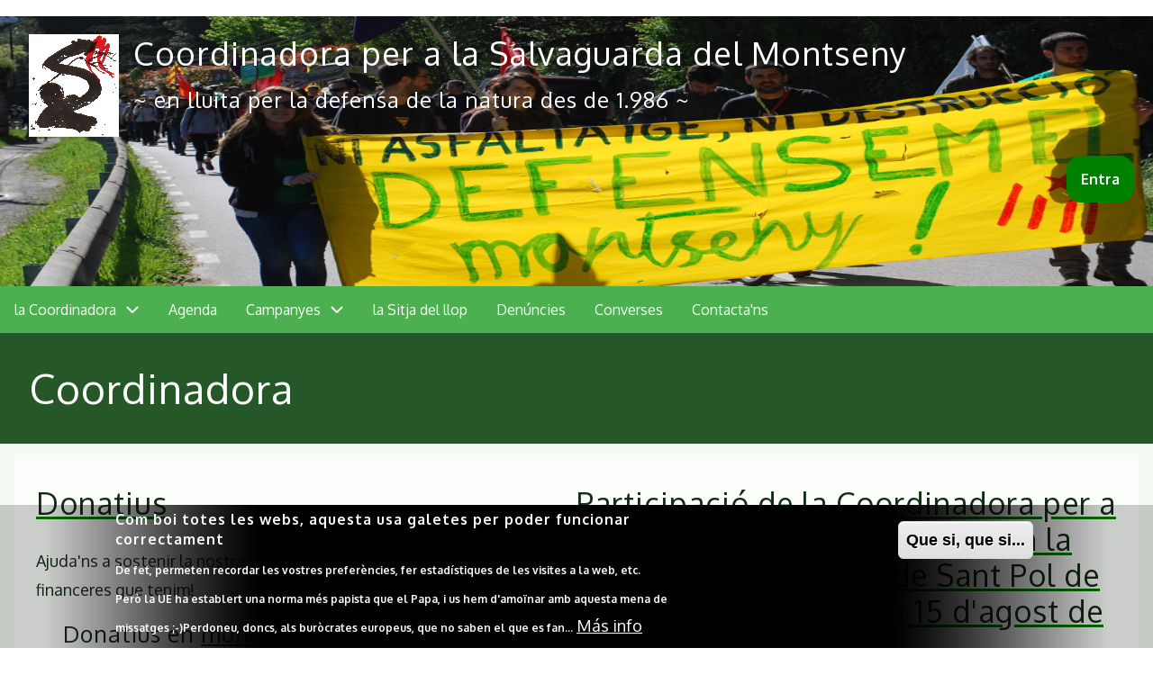

--- FILE ---
content_type: text/html; charset=UTF-8
request_url: https://salvaguardamontseny.cat/index.php/taxonomy/term/3
body_size: 10969
content:
<!DOCTYPE html>
<html lang="ca" dir="ltr">
  <head>
    <meta charset="utf-8" />
<noscript><style>form.antibot * :not(.antibot-message) { display: none !important; }</style>
</noscript><link rel="canonical" href="https://salvaguardamontseny.cat/index.php/taxonomy/term/3" />
<meta name="Generator" content="Drupal 10 (https://www.drupal.org)" />
<meta name="MobileOptimized" content="width" />
<meta name="HandheldFriendly" content="true" />
<meta name="viewport" content="width=device-width, initial-scale=1.0" />
<link rel="stylesheet" href="https://fonts.googleapis.com/css?family=Condiment:regular|Convergence:regular&amp;subset=latin&amp;display=swap" media="all" />
<link rel="icon" href="/sites/default/files/logo_0.gif" type="image/gif" />
<link rel="alternate" hreflang="ca" href="https://salvaguardamontseny.cat/index.php/taxonomy/term/3" />
<link rel="alternate" type="application/rss+xml" title="Coordinadora" href="https://salvaguardamontseny.cat/index.php/taxonomy/term/3/feed" />

    <title>Coordinadora | Coordinadora per a la Salvaguarda del Montseny</title>
    <link rel="stylesheet" media="all" href="/sites/default/files/css/css_G1FLM7vtBiyZXpByhcmqQafmq3eZ7EXLd6IrheVRv-Y.css?delta=0&amp;language=ca&amp;theme=w3css_salvaguarda&amp;include=[base64]" />
<link rel="stylesheet" media="all" href="/sites/default/files/css/css_YerjzetGmb3AnHtCV4V-twxRuS6tBZ8ZsEJB4_Ii8U0.css?delta=1&amp;language=ca&amp;theme=w3css_salvaguarda&amp;include=[base64]" />
<link rel="stylesheet" media="all" href="https://fonts.googleapis.com/css2?family=Francois+One&amp;display=swap" />
<link rel="stylesheet" media="all" href="/sites/default/files/css/css_LN-v4idIuFDJl6XI48XJx1_-KUHQnPhlMIaQ0vRA69A.css?delta=3&amp;language=ca&amp;theme=w3css_salvaguarda&amp;include=[base64]" />
<link rel="stylesheet" media="all" href="https://fonts.googleapis.com/css2?family=Oxygen:wght@400;700&amp;display=swap" />
<link rel="stylesheet" media="all" href="/sites/default/files/css/css_aKSgVjKGICBLmdbvfAyTUyz17FFDKE9tuoG-gLh1q14.css?delta=5&amp;language=ca&amp;theme=w3css_salvaguarda&amp;include=[base64]" />
<link rel="stylesheet" media="all" href="https://cdnjs.cloudflare.com/ajax/libs/font-awesome/6.1.1/css/all.min.css" defer />
<link rel="stylesheet" media="all" href="/sites/default/files/css/css_9i_KJZNVG0xzyX6AgqfE_M__XcC5kCCbQA3yBCNJ4Ic.css?delta=7&amp;language=ca&amp;theme=w3css_salvaguarda&amp;include=[base64]" />

    <script src="https://cdnjs.cloudflare.com/ajax/libs/font-awesome/6.1.1/js/all.min.js" defer></script>

  </head>
  <body class="fontyourface path-taxonomy-term-3 path-vocabulary-temes path-view-taxonomy-term path-taxonomy">
        <a href="#main-content" class="visually-hidden focusable skip-link">
      Vés al contingut
    </a>
    
      <div class="dialog-off-canvas-main-canvas" data-off-canvas-main-canvas>
      <!-- Start: Page Wrapper -->
<div class="page-wrapper w3-col w3-clear w3-animate-opacity w3-text-theme ">

    <!-- Start: Header -->
  <header id="header" class="w3-col w3-clear w3-theme-l4 none " role="banner" aria-label="Capçalera del lloc">
    <div id="header-inner" class="w3-container header-inner none">
                  

<section id="block-w3css-salvaguarda-site-branding" class="w3-left w3-margin-left w3-block w3-block-wrapper block-system block-system-branding-block">
  
    
        <a href="/index.php/" title="Inici" rel="home" class="w3-left w3-padding-16 site-logo">
      <img src="/sites/default/files/logo.gif" alt="Inici" />
    </a>
  <div class="site-name-slogan">
      <h1 class="site-name w3-show-block">
      <a class="site-name-link" href="/index.php/" title="Inici" rel="home">Coordinadora per a la Salvaguarda del Montseny</a>
    </h1>
        <h3 class="site-slogan w3-show-block">~ en lluita per la defensa de la natura des de 1.986 ~</h3>
  </div>
</section>
<nav role="navigation" aria-labelledby="block-w3css-salvaguarda-account-menu-menu" id="block-w3css-salvaguarda-account-menu">
            
  <h2 class="visually-hidden" id="block-w3css-salvaguarda-account-menu-menu">User account menu</h2>
  

        


            <ul  class="ul-parent ul-parent-account" role="menubar">
    
          
                  
                      <li class="li-item li-item-account" role="none">
        <a href="/index.php/user/login" class="w3-button li-link li-link-account" role="menuitem" data-drupal-link-system-path="user/login">Entra</a>
                  </li>
      </ul>
    

  </nav>


          </div>
  </header>
  <!-- End: Header -->
  
    <!-- Start: Main Navigation - Horizontal -->
  <div id="main-navigation-h" class="w3-col w3-clear main-navigation-wrapper w3-theme " role="navigation" aria-label="Main Navigation" >
    <div id="main-navigation-inner-h" class="w3-row main-navigation-inner-h none">
      <div class="mobile-nav w3-hide-large w3-button w3-block w3-right-align w3-large w3-theme ">
                <svg aria-hidden="true" role="img" xmlns="http://www.w3.org/2000/svg" width="28" height="28" viewBox="0 0 24 24" fill="none" stroke="currentColor" stroke-width="2" stroke-linecap="butt" stroke-linejoin="bevel">
          <line x1="3" y1="12" x2="21" y2="12"></line>
          <line x1="3" y1="6" x2="21" y2="6"></line>
          <line x1="3" y1="18" x2="21" y2="18"></line>
        </svg>
      </div>
      
<nav role="navigation" aria-labelledby="block-w3css-salvaguarda-primarylinks-menu" id="block-w3css-salvaguarda-primarylinks">
            
  <h2 class="visually-hidden" id="block-w3css-salvaguarda-primarylinks-menu">Primary links</h2>
  

        


            <ul  class="ul-parent ul-parent-primary-links" role="menubar">
    
          
                  
            <li class="li-item li-item-primary-links li-expanded li-parent" role="none">
              
                          <a href="/index.php/node/2" role="menuitem" aria-haspopup="true" class="w3-button link-enabled clickable-dropdown-menu-link toggle-parent">la Coordinadora
          </a>
          <span class="dropdown-arrow w3-hover-over clickable-dropdown-menu-fa-down">
               <svg aria-hidden="true" role="img" xmlns="http://www.w3.org/2000/svg" width="24" height="24" viewbox="0 0 24 24" fill="none" stroke="currentColor" stroke-width="2" stroke-linecap="butt" stroke-linejoin="bevel"><path d="M6 9l6 6 6-6"/></svg>
          </span>
                                        <ul  class="ul-child ul-child-primary-links" role="menu">
  
          
                  
                      <li class="li-item li-item-primary-links" role="none">
        <a href="/index.php/donacions" title="Dona&#039;ns suport econòmic" class="w3-button li-link li-link-primary-links" role="menuitem" data-drupal-link-system-path="node/467">Dona&#039;ns suport!</a>
                  </li>
          
                  
                      <li class="li-item li-item-primary-links" role="none">
        <a href="/index.php/aniversari" title="Activitats organitzades pel 30è aniversari de la Coordinadora" class="w3-button li-link li-link-primary-links" role="menuitem" data-drupal-link-system-path="taxonomy/term/107">30è aniversari</a>
                  </li>
          
                  
                      <li class="li-item li-item-primary-links" role="none">
        <a href="/index.php/fes-te-soci" class="w3-button li-link li-link-primary-links" role="menuitem" data-drupal-link-system-path="webform/alta_socis">Fes-te soci de la Coordinadora!</a>
                  </li>
      </ul>
    
            </li>
          
                  
                      <li class="li-item li-item-primary-links" role="none">
        <a href="/index.php/agenda" class="w3-button li-link li-link-primary-links" role="menuitem" data-drupal-link-system-path="agenda">Agenda</a>
                  </li>
          
                  
            <li class="li-item li-item-primary-links li-expanded li-parent" role="none">
              
                          <a href="/index.php/campanyes" role="menuitem" aria-haspopup="true" class="w3-button link-enabled clickable-dropdown-menu-link toggle-parent" title="Campanyes en les que actualment treballa la Coordinadora" >Campanyes
          </a>
          <span class="dropdown-arrow w3-hover-over clickable-dropdown-menu-fa-down">
               <svg aria-hidden="true" role="img" xmlns="http://www.w3.org/2000/svg" width="24" height="24" viewbox="0 0 24 24" fill="none" stroke="currentColor" stroke-width="2" stroke-linecap="butt" stroke-linejoin="bevel"><path d="M6 9l6 6 6-6"/></svg>
          </span>
                                        <ul  class="ul-child ul-child-primary-links" role="menu">
  
          
                  
                      <li class="li-item li-item-primary-links" role="none">
        <a href="/index.php/cami-illes" title="Projecte d&#039;asfaltat de la pista de les Illes, a la capçalera de la Tordera, el cor del Montseny" class="w3-button li-link li-link-primary-links" role="menuitem" data-drupal-link-system-path="taxonomy/term/287">Carretera de les Illes</a>
                  </li>
          
                  
                      <li class="li-item li-item-primary-links" role="none">
        <a href="https://salvaguardamontseny.cat/taxonomy/term/711" class="w3-button li-link li-link-primary-links" role="menuitem">ILP Protecció Montseny</a>
                  </li>
          
                  
                      <li class="li-item li-item-primary-links" role="none">
        <a href="/index.php/depuradora-santa-fe" title="Quins interessos s&#039;amaguen darrera el projecte de construir una gran depuradora a Santa Fe del Montseny?" class="w3-button li-link li-link-primary-links" role="menuitem" data-drupal-link-system-path="taxonomy/term/528">Mega-depuradora a Santa Fe</a>
                  </li>
          
                  
                      <li class="li-item li-item-primary-links" role="none">
        <a href="https://salvaguardamontseny.cat/taxonomy/term/710" class="w3-button li-link li-link-primary-links" role="menuitem">Moratòria de nous projectes al PN del Montseny</a>
                  </li>
      </ul>
    
            </li>
          
                  
                      <li class="li-item li-item-primary-links" role="none">
        <a href="/index.php/taxonomy/term/5" title="	Des del 1.991, la revista de la Coordinadora per la Salvaguarda del Montseny." class="w3-button li-link li-link-primary-links" role="menuitem" data-drupal-link-system-path="taxonomy/term/5">la Sitja del llop</a>
                  </li>
          
                  
                      <li class="li-item li-item-primary-links" role="none">
        <a href="/index.php/taxonomy/term/2" class="w3-button li-link li-link-primary-links" role="menuitem" data-drupal-link-system-path="taxonomy/term/2">Denúncies</a>
                  </li>
          
                  
                      <li class="li-item li-item-primary-links" role="none">
        <a href="/index.php/comentaris" class="w3-button li-link li-link-primary-links" role="menuitem" data-drupal-link-system-path="comentaris">Converses</a>
                  </li>
          
                  
                      <li class="li-item li-item-primary-links" role="none">
        <a href="/index.php/contact" title="Si vols contactar-nos, clica aquí!" class="w3-button li-link li-link-primary-links" role="menuitem" data-drupal-link-system-path="contact">Contacta&#039;ns</a>
                  </li>
      </ul>
    

  </nav>


    </div>
  </div>
  <!-- End: Main Navigation - Horizontal -->
  
  
    <!-- Start: Highlighted -->
  <div id="highlighted" class="w3-col w3-clear w3-theme-l2 ">
    <div id="highlighted-inner" class="d8-fade w3-row highlighted-inner none">
      
    <div data-drupal-messages-fallback class="hidden"></div>


    </div>
  </div>
  <!-- End: Highlighted -->
  
  
    <!-- Start: Page Title -->
  <div id="page-title" class="w3-col w3-clear w3-theme-d5 none ">
    <div id="page-title-inner" class="d8-fade w3-row page-title-inner none">
      

<section id="block-w3css-salvaguarda-page-title" class="w3-block w3-block-wrapper block-core block-page-title-block">
  
    
      
  <h1 class="page-title">Coordinadora</h1>


  </section>


    </div>
  </div>
  <!-- End: Page Title -->
  
  <!-- Start: Main -->
  <div id="main-container" class="w3-col w3-clear w3-theme-l5 ">
    <div id="main-container-inner" class="w3-row main-container-inner none">
            <!-- Start Main Container  -->
      <div class="w3-col w3-clear w3-row-padding">
                        <!-- Start: Main Content -->
        <div class="w3-col main-box  w3css-content" role="main">
          <div class="d8-fade w3-mobile ">
            

<section id="block-w3css-salvaguarda-content" class="w3-block w3-block-wrapper block-system block-system-main-block">
  
    
      <div class="views-element-container w3-row element-container-wrapper"><div class="w3-row view view-taxonomy-term view-id-taxonomy_term view-display-id-page_1 js-view-dom-id-90176a155414bf3776863f5f67220fb73d6460ff06c6e48c6043bfbf7f5b7c48">
  
    
      <header class="view-header">
      <div id="taxonomy-term-3" class="taxonomy-term vocabulary-temes">
  
    
  <div class="w3-row-padding content">
    
  </div>
</div>

    </header>
      
      <div class="view-content">
          <div class="w3-half w3-row views-row">
<article data-history-node-id="1180" class="w3-row node node--type-pagina node--promoted node--view-mode-teaser">

  
  <header class="w3-row node__header">
    
          <h3  class="node__title">
        <a href="/donatius" rel="bookmark">
<span>Donatius</span>
</a>
      </h3>
        

    
  </header>

  
  <div class="w3-row node__content">
        <ul class="links inline w3-ul"><li class="w3-left w3-small"><a href="/donatius" rel="tag" title="Donatius" hreflang="ca">Llegeix més<span class="visually-hidden"> sobre Donatius</span></a></li></ul>
            <div class="w3-row field field--name-body field--type-text-with-summary field--label-hidden w3-bar-item field__item"><p>Ajuda'ns a sostenir la nostra tasca i cobrir les despeses financeres que tenim!</p>

<h2>Donatius en <a href="https://monedalliure.org" target="_blank">moneda lliure G1</a>:</h2>

<p>&nbsp;</p>

<p><strong><span class="donatius_ordinador">DTtLCgSDzSdVybPJxXfkasT1vLFXhpLigQYLRjeRUCyS</span> </strong></p>

<div class="donatius_mobil"><a href="june://DTtLCgSDzSdVybPJxXfkasT1vLFXhpLigQYLRjeRUCyS?comment=Donatius_web">Dona!</a></div>
</div>
      
  </div>

</article>
</div>
    <div class="w3-half w3-row views-row">
<article data-history-node-id="1176" class="w3-row node node--type-escrit node--promoted node--view-mode-teaser">

  
  <header class="w3-row node__header">
    
          <h3  class="node__title">
        <a href="/index.php/participacio-de-la-coordinadora-la-salvaguarda-del-montseny-en-la-xxvii-fira-alternativa-de-sant" rel="bookmark">
<span>Participació de la Coordinadora per a la Salvaguarda del Montseny en la XXVII Fira Alternativa de Sant Pol de Mar dels dies 12,13, 14 i 15 d&#039;agost de 2022</span>
</a>
      </h3>
        

          <div class="node__meta">
              <div class="node__author-image">
          <article>
  </article>

        </div>
              <div class="node__author-info" >
          <span >
            Per <span><span>Demostenes</span></span> | 
<span><time datetime="2022-08-28T22:01:00+02:00" title="diumenge, 28 agost 2022 - 10:01pm">dg., 28/08/2022 - 22:01</time>
</span>

          </span>
        </div>
        
      </div>
    
  </header>

  
  <div class="w3-row node__content">
    
            <div class="w3-row field field--name-field-image field--type-image field--label-hidden field__item">  <a href="/index.php/participacio-de-la-coordinadora-la-salvaguarda-del-montseny-en-la-xxvii-fira-alternativa-de-sant">  <img loading="eager" srcset="/sites/default/files/styles/max_325x325/public/noticia_imatges/CSM%20a%20Sant%20Pol.jpg?itok=5H_BPNMa 325w, /sites/default/files/styles/max_650x650/public/noticia_imatges/CSM%20a%20Sant%20Pol.jpg?itok=4gA9VJDH 650w, /sites/default/files/styles/max_1300x1300/public/noticia_imatges/CSM%20a%20Sant%20Pol.jpg?itok=gXxCtDUU 984w" sizes="(min-width: 1290px) 1290px, 100vw" width="325" height="130" src="/sites/default/files/styles/max_325x325/public/noticia_imatges/CSM%20a%20Sant%20Pol.jpg?itok=5H_BPNMa" alt="CSM a Sant Pol" title="Fira alternativa de Sant Pol 2022" class="w3-image" />

</a>
</div>
      
            <div class="w3-row field field--name-body field--type-text-with-summary field--label-hidden w3-bar-item field__item"><p><span><span><span><span><span><span>En el marc de la XXVII Fira Alternativa de Sant Pol de Mar dels dies 12,13, 14 i 15 d'agost de 2022, es va organitzar una Taula rodona amb el títol: "Territori i Ecosistemes", on es va defensar l'autoorganització per protegir els nostres ecosistemes de l'explotació capitalista.</span></span></span></span></span></span></p></div>
          <ul class="links inline w3-ul"><li class="w3-left w3-small"><a href="/index.php/participacio-de-la-coordinadora-la-salvaguarda-del-montseny-en-la-xxvii-fira-alternativa-de-sant" rel="tag" title="Participació de la Coordinadora per a la Salvaguarda del Montseny en la XXVII Fira Alternativa de Sant Pol de Mar dels dies 12,13, 14 i 15 d&#039;agost de 2022" hreflang="ca">Llegeix més<span class="visually-hidden"> sobre Participació de la Coordinadora per a la Salvaguarda del Montseny en la XXVII Fira Alternativa de Sant Pol de Mar dels dies 12,13, 14 i 15 d&#039;agost de 2022</span></a></li><li class="w3-left w3-small"><a href="/index.php/participacio-de-la-coordinadora-la-salvaguarda-del-montseny-en-la-xxvii-fira-alternativa-de-sant#comment-form" title="Comparteix els teus pensaments i opinions." hreflang="ca">Afegeix un nou comentari</a></li></ul>
  </div>

</article>
</div>
    <div class="w3-half w3-row views-row">
<article data-history-node-id="1169" class="w3-row node node--type-escrit node--promoted node--view-mode-teaser">

  
  <header class="w3-row node__header">
    
          <h3  class="node__title">
        <a href="/index.php/contentes-i-contents-de-compartir-experiencies-en-la-lluita-pel-territori" rel="bookmark">
<span>Contentes i contents de compartir experiències en la lluita pel territori</span>
</a>
      </h3>
        

          <div class="node__meta">
              <div class="node__author-image">
          <article>
  </article>

        </div>
              <div class="node__author-info" >
          <span >
            Per <span><span>Demostenes</span></span> | 
<span><time datetime="2022-05-17T23:25:40+02:00" title="dimarts, 17 maig 2022 - 11:25pm">dt., 17/05/2022 - 23:25</time>
</span>

          </span>
        </div>
        
      </div>
    
  </header>

  
  <div class="w3-row node__content">
    
            <div class="w3-row field field--name-field-image field--type-image field--label-hidden field__item">  <a href="/index.php/contentes-i-contents-de-compartir-experiencies-en-la-lluita-pel-territori">  <img loading="eager" srcset="/sites/default/files/styles/max_325x325/public/noticia_imatges/JAMMon2022.jpg?itok=FcKx1YzE 220w, /sites/default/files/styles/max_650x650/public/noticia_imatges/JAMMon2022.jpg?itok=8fh3bWz8 407w" sizes="(min-width: 1290px) 1290px, 100vw" width="220" height="325" src="/sites/default/files/styles/max_325x325/public/noticia_imatges/JAMMon2022.jpg?itok=FcKx1YzE" alt="CSM a la JAMMon 2022" title="CSM a la JAMMon 2022" class="w3-image" />

</a>
</div>
      
            <div class="w3-row field field--name-body field--type-text-with-summary field--label-hidden w3-bar-item field__item"><p><span><span><span>L’organització de la Jornada Animalista i Mediambiental de Montornès (JAMMon) ens varen convidar a participar dissabte passat, 14 de maig de 2022 a la Taula Rodona “La defensa del territori”, on vàrem tenir el plaer de compartir històries i experiències juntament amb les plataformes ZEROPORT, SALVEM el Calderí i NO ENS VENDREU LA MOTO, a més de debatre sobre les diferents problemàtiques a les quals ens enfrontem i les seves alternatives.</span></span></span></p></div>
          <ul class="links inline w3-ul"><li class="w3-left w3-small"><a href="/index.php/contentes-i-contents-de-compartir-experiencies-en-la-lluita-pel-territori" rel="tag" title="Contentes i contents de compartir experiències en la lluita pel territori" hreflang="ca">Llegeix més<span class="visually-hidden"> sobre Contentes i contents de compartir experiències en la lluita pel territori</span></a></li><li class="w3-left w3-small"><a href="/index.php/contentes-i-contents-de-compartir-experiencies-en-la-lluita-pel-territori#comment-form" title="Comparteix els teus pensaments i opinions." hreflang="ca">Afegeix un nou comentari</a></li></ul>
  </div>

</article>
</div>
    <div class="w3-half w3-row views-row">
<article data-history-node-id="1168" class="w3-row node node--type-escrit node--promoted node--view-mode-teaser">

  
  <header class="w3-row node__header">
    
          <h3  class="node__title">
        <a href="/index.php/representants-amics-i-amigues-de-la-csm-la-manifestacio-puigcerda-contra-els-jocs-olimpics-dhivern" rel="bookmark">
<span>Representants, amics i amigues de la CSM a la manifestació a Puigcerdà contra els jocs olímpics d&#039;hivern 2030</span>
</a>
      </h3>
        

          <div class="node__meta">
              <div class="node__author-image">
          <article>
  </article>

        </div>
              <div class="node__author-info" >
          <span >
            Per <span><span>Demostenes</span></span> | 
<span><time datetime="2022-05-17T22:21:31+02:00" title="dimarts, 17 maig 2022 - 10:21pm">dt., 17/05/2022 - 22:21</time>
</span>

          </span>
        </div>
        
      </div>
    
  </header>

  
  <div class="w3-row node__content">
    
            <div class="w3-row field field--name-field-image field--type-image field--label-hidden field__item">  <a href="/index.php/representants-amics-i-amigues-de-la-csm-la-manifestacio-puigcerda-contra-els-jocs-olimpics-dhivern">  <img loading="eager" srcset="/sites/default/files/styles/max_325x325/public/noticia_imatges/CSM%20a%20Puigcerd%C3%A0_3.jpg?itok=1wF1W06m 325w, /sites/default/files/styles/max_650x650/public/noticia_imatges/CSM%20a%20Puigcerd%C3%A0_3.jpg?itok=BpXtohI3 650w, /sites/default/files/styles/max_1300x1300/public/noticia_imatges/CSM%20a%20Puigcerd%C3%A0_3.jpg?itok=cjIqT0UF 718w" sizes="(min-width: 1290px) 1290px, 100vw" width="325" height="214" src="/sites/default/files/styles/max_325x325/public/noticia_imatges/CSM%20a%20Puigcerd%C3%A0_3.jpg?itok=1wF1W06m" alt="Principi de la manifestació contra els jocs olímpics als Pirineus" title="Principi de la manifestació contra els jocs olímpics als Pirineus" class="w3-image" />

</a>
</div>
      
            <div class="w3-row field field--name-body field--type-text-with-summary field--label-hidden w3-bar-item field__item"><p>Representants, amics&nbsp; i amigues de la Coordinadora per a la Salvaguarda del Montseny vàrem estar en la manifestació que la Plataforma #StopJJOO va convocar a Puigcerdà el passat diumenge, 15 de maig de 2022 amb el lema "PER UN PIRINEU VIU. ATUREM ELS JOCS OLÍMPICS"</p></div>
          <ul class="links inline w3-ul"><li class="w3-left w3-small"><a href="/index.php/representants-amics-i-amigues-de-la-csm-la-manifestacio-puigcerda-contra-els-jocs-olimpics-dhivern" rel="tag" title="Representants, amics i amigues de la CSM a la manifestació a Puigcerdà contra els jocs olímpics d&#039;hivern 2030" hreflang="ca">Llegeix més<span class="visually-hidden"> sobre Representants, amics i amigues de la CSM a la manifestació a Puigcerdà contra els jocs olímpics d&#039;hivern 2030</span></a></li><li class="w3-left w3-small"><a href="/index.php/representants-amics-i-amigues-de-la-csm-la-manifestacio-puigcerda-contra-els-jocs-olimpics-dhivern#comment-form" title="Comparteix els teus pensaments i opinions." hreflang="ca">Afegeix un nou comentari</a></li></ul>
  </div>

</article>
</div>
    <div class="w3-half w3-row views-row">
<article data-history-node-id="1167" class="w3-row node node--type-escrit node--promoted node--view-mode-teaser">

  
  <header class="w3-row node__header">
    
          <h3  class="node__title">
        <a href="/incrementar-el-turisme-no-es-la-resposta" rel="bookmark">
<span>Incrementar el turisme no és la resposta</span>
</a>
      </h3>
        

          <div class="node__meta">
              <div class="node__author-image">
          <article>
  </article>

        </div>
              <div class="node__author-info" >
          <span >
            Per <span><span>Demostenes</span></span> | 
<span><time datetime="2022-05-17T21:46:01+02:00" title="dimarts, 17 maig 2022 - 9:46pm">dt., 17/05/2022 - 21:46</time>
</span>

          </span>
        </div>
        
      </div>
    
  </header>

  
  <div class="w3-row node__content">
    
            <div class="w3-row field field--name-field-image field--type-image field--label-hidden field__item">  <a href="/incrementar-el-turisme-no-es-la-resposta">  <img loading="eager" srcset="/sites/default/files/styles/max_325x325/public/noticia_imatges/festcarrrer%20taula%20rodona%202022.jpg?itok=uBoFhswr 325w, /sites/default/files/styles/max_650x650/public/noticia_imatges/festcarrrer%20taula%20rodona%202022.jpg?itok=-G6wiRiT 650w, /sites/default/files/styles/max_1300x1300/public/noticia_imatges/festcarrrer%20taula%20rodona%202022.jpg?itok=J4VOycRT 901w" sizes="(min-width: 1290px) 1290px, 100vw" width="325" height="216" src="/sites/default/files/styles/max_325x325/public/noticia_imatges/festcarrrer%20taula%20rodona%202022.jpg?itok=uBoFhswr" alt="Taula rodona al Festcarrer 2022" title="Taula rodona al Festcarrer 2022" class="w3-image" />

</a>
</div>
      
            <div class="w3-row field field--name-body field--type-text-with-summary field--label-hidden w3-bar-item field__item">Incrementar el turisme no és la resposta. Contra la massificació i la hiperfreqüentació d'espais protegits. Volem alternatives per a la població.
Presència de la representant de la Coordinadora per a la Salvaguarda del Montseny al Festcarrer 2022, Santa Maria de Palautordera.</div>
          <ul class="links inline w3-ul"><li class="w3-left w3-small"><a href="/incrementar-el-turisme-no-es-la-resposta" rel="tag" title="Incrementar el turisme no és la resposta" hreflang="ca">Llegeix més<span class="visually-hidden"> sobre Incrementar el turisme no és la resposta</span></a></li><li class="w3-left w3-small"><a href="/incrementar-el-turisme-no-es-la-resposta#comment-form" title="Comparteix els teus pensaments i opinions." hreflang="ca">Afegeix un nou comentari</a></li></ul>
  </div>

</article>
</div>
    <div class="w3-half w3-row views-row">
<article data-history-node-id="1162" class="w3-row node node--type-escrit node--promoted node--view-mode-teaser">

  
  <header class="w3-row node__header">
    
          <h3  class="node__title">
        <a href="/index.php/convocatoria-dassemblea-general-extraordinaria-de-la-coordinadora-la-salvaguarda-del-montseny" rel="bookmark">
<span>Convocatòria d&#039;Assemblea General Extraordinària de la Coordinadora per a la Salvaguarda del Montseny</span>
</a>
      </h3>
        

          <div class="node__meta">
              <div class="node__author-image">
          <article>
  </article>

        </div>
              <div class="node__author-info" >
          <span >
            Per <span><span>carlesl</span></span> | 
<span><time datetime="2022-04-19T20:11:09+02:00" title="dimarts, 19 abril 2022 - 8:11pm">dt., 19/04/2022 - 20:11</time>
</span>

          </span>
        </div>
        
      </div>
    
  </header>

  
  <div class="w3-row node__content">
    
            <div class="w3-row field field--name-field-image field--type-image field--label-hidden field__item">  <a href="/index.php/convocatoria-dassemblea-general-extraordinaria-de-la-coordinadora-la-salvaguarda-del-montseny">  <img loading="eager" srcset="/sites/default/files/styles/max_325x325/public/noticia_imatges/photo_2017-11-26_18-13-05.jpg?itok=2sqLj65S 325w, /sites/default/files/styles/max_650x650/public/noticia_imatges/photo_2017-11-26_18-13-05.jpg?itok=i5cKhwfd 650w, /sites/default/files/styles/max_1300x1300/public/noticia_imatges/photo_2017-11-26_18-13-05.jpg?itok=lY691p7p 800w" sizes="(min-width: 1290px) 1290px, 100vw" width="325" height="244" src="/sites/default/files/styles/max_325x325/public/noticia_imatges/photo_2017-11-26_18-13-05.jpg?itok=2sqLj65S" alt="Acte de celebració del 30è aniversari de la CSM" title="Acte de celebració del 30è aniversari de la CSM" class="w3-image" />

</a>
</div>
      
            <div class="w3-row field field--name-body field--type-text-with-summary field--label-hidden w3-bar-item field__item"><figure role="group" class="caption">
<img alt="Assemblea de la CSM" data-entity-type="file" data-entity-uuid="631beb5d-4d90-4821-b494-88f35b9008dc" height="499" src="/sites/default/files/inline-images/1.11.14%20reuni%C3%B3%20coordinadora%20La%20Clau.jpg" width="714" loading="lazy">
<figcaption>Assemblea de la CSM</figcaption>
</figure>

<p align="center">&nbsp;</p></div>
          <ul class="links inline w3-ul"><li class="w3-left w3-small"><a href="/index.php/convocatoria-dassemblea-general-extraordinaria-de-la-coordinadora-la-salvaguarda-del-montseny" rel="tag" title="Convocatòria d&#039;Assemblea General Extraordinària de la Coordinadora per a la Salvaguarda del Montseny" hreflang="ca">Llegeix més<span class="visually-hidden"> sobre Convocatòria d&#039;Assemblea General Extraordinària de la Coordinadora per a la Salvaguarda del Montseny</span></a></li><li class="w3-left w3-small"><a href="/index.php/convocatoria-dassemblea-general-extraordinaria-de-la-coordinadora-la-salvaguarda-del-montseny#comment-form" title="Comparteix els teus pensaments i opinions." hreflang="ca">Afegeix un nou comentari</a></li></ul>
  </div>

</article>
</div>
    <div class="w3-half w3-row views-row">
<article data-history-node-id="1103" class="w3-row node node--type-escrit node--promoted node--view-mode-teaser">

  
  <header class="w3-row node__header">
    
          <h3  class="node__title">
        <a href="/index.php/la-sitja-del-llop-revista-del-montseny-numero-48-ja-es-al-carrer" rel="bookmark">
<span>La Sitja del Llop-Revista del Montseny número 48 ja és al carrer!</span>
</a>
      </h3>
        

          <div class="node__meta">
              <div class="node__author-image">
          <article>
  </article>

        </div>
              <div class="node__author-info" >
          <span >
            Per <span><span>carlesl</span></span> | 
<span><time datetime="2020-06-29T20:10:13+02:00" title="dilluns, 29 juny 2020 - 8:10pm">dl., 29/06/2020 - 20:10</time>
</span>

          </span>
        </div>
        
      </div>
    
  </header>

  
  <div class="w3-row node__content">
    
            <div class="w3-row field field--name-field-image field--type-image field--label-hidden field__item">  <a href="/index.php/la-sitja-del-llop-revista-del-montseny-numero-48-ja-es-al-carrer">  <img loading="eager" srcset="/sites/default/files/styles/max_325x325/public/noticia_imatges/Sitja-48Portada.jpg?itok=NuLCQI-s 230w, /sites/default/files/styles/max_650x650/public/noticia_imatges/Sitja-48Portada.jpg?itok=LfY1zQEW 424w" sizes="(min-width: 1290px) 1290px, 100vw" width="230" height="325" src="/sites/default/files/styles/max_325x325/public/noticia_imatges/Sitja-48Portada.jpg?itok=NuLCQI-s" alt="Portada Sitja del Llop-Revista del Montseny. núm. 48" title="Portada Sitja del Llop-Revista del Montseny. núm. 48" class="w3-image" />

</a>
</div>
      
            <div class="w3-row field field--name-body field--type-text-with-summary field--label-hidden w3-bar-item field__item"><p class="text-align-center"><span><span><span><b><span><span>El darrer número de La Sitja del Llop-Revista del Montseny &nbsp;(48) ja és al carrer!</span></span></b></span></span></span></p></div>
          <ul class="links inline w3-ul"><li class="w3-left w3-small"><a href="/index.php/la-sitja-del-llop-revista-del-montseny-numero-48-ja-es-al-carrer" rel="tag" title="La Sitja del Llop-Revista del Montseny número 48 ja és al carrer!" hreflang="ca">Llegeix més<span class="visually-hidden"> sobre La Sitja del Llop-Revista del Montseny número 48 ja és al carrer!</span></a></li><li class="w3-left w3-small"><a href="/index.php/la-sitja-del-llop-revista-del-montseny-numero-48-ja-es-al-carrer#comments" title="Anar al primer comentari." hreflang="ca">4 comentaris</a></li><li class="w3-left w3-small"><a href="/index.php/taxonomy/term/3" class="hidden" title="Anar al primer comentari nou." data-history-node-last-comment-timestamp="1626946954" data-history-node-field-name="comment_no_subject"></a></li><li class="w3-left w3-small"><a href="/index.php/la-sitja-del-llop-revista-del-montseny-numero-48-ja-es-al-carrer#comment-form" title="Comparteix els teus pensaments i opinions." hreflang="ca">Afegeix un nou comentari</a></li></ul>
  </div>

</article>
</div>
    <div class="w3-half w3-row views-row">
<article data-history-node-id="1015" class="w3-row node node--type-pagina node--view-mode-teaser">

  
  <header class="w3-row node__header">
    
          <h3  class="node__title">
        <a href="/index.php/fes-te-soci-LEGACY" rel="bookmark">
<span>Fes-te soci de la Coordinadora!</span>
</a>
      </h3>
        

    
  </header>

  
  <div class="w3-row node__content">
        <ul class="links inline w3-ul"><li class="w3-left w3-small"><a href="/index.php/fes-te-soci-LEGACY" rel="tag" title="Fes-te soci de la Coordinadora!" hreflang="ca">Llegeix més<span class="visually-hidden"> sobre Fes-te soci de la Coordinadora!</span></a></li></ul>
            <div class="w3-row field field--name-body field--type-text-with-summary field--label-hidden w3-bar-item field__item"><p>La <strong><em>Coordinadora per a la Salvaguarda del Montseny</em></strong> és una Associació registrada amb el núm. 9485 a la Direcció General de Dret i Entitats Jurídiques de la Generalitat de Catalunya.</p>

<p>Els seus objectius són:</p></div>
      
  </div>

</article>
</div>
    <div class="w3-half w3-row views-row">
<article data-history-node-id="992" class="w3-row node node--type-escrit node--promoted node--view-mode-teaser">

  
  <header class="w3-row node__header">
    
          <h3  class="node__title">
        <a href="/mastodon" rel="bookmark">
<span>La CSM ja està a Mastodon, l&#039;alternativa descentralitzada i oberta a twitter</span>
</a>
      </h3>
        

          <div class="node__meta">
              <div class="node__author-image">
          <article>
  </article>

        </div>
              <div class="node__author-info" >
          <span >
            Per <span><span>joan</span></span> | 
<span><time datetime="2018-02-21T10:54:09+01:00" title="dimecres, 21 febrer 2018 - 10:54am">dc., 21/02/2018 - 10:54</time>
</span>

          </span>
        </div>
        
      </div>
    
  </header>

  
  <div class="w3-row node__content">
    
            <div class="w3-row field field--name-field-image field--type-image field--label-hidden field__item">  <a href="/mastodon">  <img loading="eager" srcset="/sites/default/files/styles/max_325x325/public/noticia_imatges/800px-Mastodon_Mascot_%28Alternative%29.png?itok=nASZ1N7A 306w, /sites/default/files/styles/max_650x650/public/noticia_imatges/800px-Mastodon_Mascot_%28Alternative%29.png?itok=uzPygf7O 565w" sizes="(min-width: 1290px) 1290px, 100vw" width="306" height="325" src="/sites/default/files/styles/max_325x325/public/noticia_imatges/800px-Mastodon_Mascot_%28Alternative%29.png?itok=nASZ1N7A" alt="Mastodon logo" class="w3-image" />

</a>
</div>
      
            <div class="w3-row field field--name-body field--type-text-with-summary field--label-hidden w3-bar-item field__item"><p>Després dels <a href="http://www.eldiario.es/cultura/tecnologia/redes_sociales/Twitter-haters-misterioso-cambiazo-seguidores_0_740876883.html">darrers episodis de censura a Twitter</a> la Coordinadora ha donat d'alta un <a href="https://mastodont.cat/@montseny">perfil a Mastodon</a>, una alternativa a Twitter descentralitzada (no pertany a una sola corporació, i per tant no pateix de les censures, fílies i fòbies d'aquesta), de codi obert, i que s'intercomunica amb les altres xarxes de gnu social, com quitter, etc.</p></div>
          <ul class="links inline w3-ul"><li class="w3-left w3-small"><a href="/mastodon" rel="tag" title="La CSM ja està a Mastodon, l&#039;alternativa descentralitzada i oberta a twitter" hreflang="ca">Llegeix més<span class="visually-hidden"> sobre La CSM ja està a Mastodon, l&#039;alternativa descentralitzada i oberta a twitter</span></a></li><li class="w3-left w3-small"><a href="/mastodon#comment-form" title="Comparteix els teus pensaments i opinions." hreflang="ca">Afegeix un nou comentari</a></li></ul>
  </div>

</article>
</div>
    <div class="w3-half w3-row views-row">
<article data-history-node-id="989" class="w3-row node node--type-escrit node--promoted node--view-mode-teaser">

  
  <header class="w3-row node__header">
    
          <h3  class="node__title">
        <a href="/index.php/sopar30aniversari" rel="bookmark">
<span>Festa de celebració del 30è aniversari de la Coordinadora per a la Salvaguarda del Montseny</span>
</a>
      </h3>
        

          <div class="node__meta">
              <div class="node__author-image">
          <article>
  </article>

        </div>
              <div class="node__author-info" >
          <span >
            Per <span><span>joan</span></span> | 
<span><time datetime="2017-11-06T23:24:02+01:00" title="dilluns, 6 novembre 2017 - 11:24pm">dl., 06/11/2017 - 23:24</time>
</span>

          </span>
        </div>
        
      </div>
    
  </header>

  
  <div class="w3-row node__content">
    
            <div class="w3-row field field--name-body field--type-text-with-summary field--label-hidden w3-bar-item field__item"><p class="rtejustify"><span><span>Benvolgudes amigues i amics,</span></span></p></div>
          <ul class="links inline w3-ul"><li class="w3-left w3-small"><a href="/index.php/sopar30aniversari" rel="tag" title="Festa de celebració del 30è aniversari de la Coordinadora per a la Salvaguarda del Montseny" hreflang="ca">Llegeix més<span class="visually-hidden"> sobre Festa de celebració del 30è aniversari de la Coordinadora per a la Salvaguarda del Montseny</span></a></li><li class="w3-left w3-small"><a href="/index.php/sopar30aniversari#comment-form" title="Comparteix els teus pensaments i opinions." hreflang="ca">Afegeix un nou comentari</a></li></ul>
  </div>

</article>
</div>

    </div>
  
        <nav class="w3-center pager" role="navigation" aria-labelledby="pagination-heading">
    <h4 id="pagination-heading" class="pager__heading visually-hidden">Paginació</h4>
    <ul class="w3-bar pager__items js-pager__items">
                    <li class="w3-button w3-light-gray w3-active-pager pager__item is-active">
          Pàgina 1        </li>
                    <li class="w3-button pager__item pager__item--next">
          <a href="/index.php/taxonomy/term/3?page=1" title="Vés a la pàgina següent" rel="next">
            <span class="visually-hidden">Pàgina següent</span>
            <span aria-hidden="true">››</span>
          </a>
        </li>
          </ul>
  </nav>

              <div class="feed-icons">
      <a href="https://salvaguardamontseny.cat/index.php/taxonomy/term/3/feed" class="w3-panel feed-icon">
  <i class="fa fa-rss"><span>Subscriu-te a Coordinadora</span></i>
</a>

    </div>
  </div>
</div>

  </section>


          </div>
        </div>
        <!-- End: Main Content -->
                      </div>
      <!-- Endn: Main Container  -->
    </div>
  </div>
  <!-- End: Main -->

  
    <!-- start: Footer -->
  <div id="footer-container" class="w3-col w3-clear w3-theme-d3 ">
    <div id="footer-container-inner" class="w3-row-padding footer-container-inner none">

            <!-- Start: Footer First  -->
      <div class="w3-third footer-box  first-footer">
        <div class="d8-fade w3-mobile  w3-theme-l4 ">
          

<section id="block-w3css-salvaguarda-socialta" class="w3-block w3-block-wrapper block-block-content block-block-contenta60956f9-d070-4ecd-9554-9e6808254c13">
  
    
      
            <div class="w3-row field field--name-body field--type-text-with-summary field--label-hidden w3-bar-item field__item"><p class="w3-center w3-wide"><a class="w3-button w3-red w3-hover-green w3-round-xxlarge w3-xlarge" href="/fes-te-soci"><b>Fes-te'n soci!</b></a></p>
</div>
      
  </section>


        </div>
      </div>
      <!-- End: Footer First -->
                  <!-- Start: Footer Second Region -->
      <div class="w3-third footer-box  second-footer">
        <div class="d8-fade w3-mobile  w3-theme-l5 ">
          

  
    
      <form action="/index.php/search/node" method="get" id="search-block-form" accept-charset="UTF-8" class="w3-row w3-search-block-form">
  <div class="w3-section js-form-item form-item js-form-type-search form-type-search js-form-item-keys form-item-keys form-no-label">
      <label for="edit-keys" class="visually-hidden">Search</label>
        <input title="Introduïu els termes que voleu cercar." placeholder="Search" data-drupal-selector="edit-keys" type="search" id="edit-keys" name="keys" value="" size="15" maxlength="128" class="form-search w3-input w3-border w3-theme-border" />

        </div>
<div data-drupal-selector="edit-actions" class="form-actions w3-row element-container-wrapper js-form-wrapper form-wrapper" id="edit-actions"><input class="search-button-block button js-form-submit form-submit w3-button w3-border w3-theme-border w3-margin-top w3-margin-bottom" data-drupal-selector="edit-submit" type="submit" id="edit-submit" value="." />
</div>

</form>

  

        </div>
      </div>
    <!-- End: Footer Second -->
                  <!-- Start: Footer Third -->
      <div class="w3-third footer-box  third-footer">
        <div class="d8-fade w3-mobile  w3-theme-l4 ">
          

<section id="block-w3css-salvaguarda-donatius" class="w3-block w3-block-wrapper block-block-content block-block-content8981e516-e8ef-4f90-9a66-0963f3f33a83">
  
    
      
            <div class="w3-row field field--name-body field--type-text-with-summary field--label-hidden w3-bar-item field__item"><p class="w3-center w3-wide"><a class="w3-button w3-red w3-hover-green w3-round-xxlarge w3-xlarge" href="/donatius"><b>Fes-nos un donatiu!</b></a></p>
</div>
      
  </section>

<section id="block-w3css-salvaguarda-credits" class="w3-block w3-block-wrapper block-block-content block-block-content56c34f9f-8c0a-4e2a-9f50-b2e6e8a9e4bf">
  
    
      
            <div class="w3-row field field--name-body field--type-text-with-summary field--label-hidden w3-bar-item field__item"><p>Desenvolupat per <a href="https://calbasi.net" target="_blank">calbasi.net</a> amb tecnologia <a href="https://drupal.org" target="_blank">Drupal</a></p>
</div>
      
  </section>


        </div>
      </div>
      <!-- End: Footer Third -->
          </div>
  </div>
  <!-- End: Footer -->
  
      <!-- Start: Footer Menu -->
  <div id="footer-menu" class="w3-col w3-clear w3-theme-d4 ">
    <div id="footer-menu-inner" class="w3-row footer-menu-inner none">
              <!-- Start: Social Media -->
      <div class="d8-fade w3-center w3-container w3-mobile social-media">
                                                        <a href="https://www.youtube.com/c/SalvaguardamontsenyCat" title="Youtube" class="w3-opacity w3-hover-opacity-off w3-hover-text-red w3-show-inline-block w3-xlarge w3-padding" target="_blank"><i class="w3-social-icon fa-youtube"></i></a>
                                  <a href="https://mastodont.cat/@montseny" title="Mastodon" class="w3-opacity w3-hover-opacity-off w3-hover-text-blue w3-show-inline-block w3-xlarge w3-padding" target="_blank" ><i class="w3-social-icon fa-mastodon"></i></a>
                        <a href="http://www.salvaguardamontseny.cat/rss.xml" title="RSS Feed" class="w3-opacity w3-hover-opacity-off w3-hover-text-orange w3-show-inline-block w3-xlarge w3-padding" target="_blank" ><i class="w3-social-icon fa-rss"></i></a>
              </div>
      <!-- End: Social Media -->
            <!-- Start: Bottom Menu -->
            <div class="d8-fade w3-container w3-center w3-mobile">
        

<section id="block-w3css-salvaguarda-social" class="w3-block w3-block-wrapper block-block-content block-block-content2c55a783-ae24-4bc8-9900-d53a2ac1ab4c">
  
      <h2 class="w3-block-title">Som a les xarxes lliures:</h2>
    
      
            <div class="w3-row field field--name-body field--type-text-with-summary field--label-hidden w3-bar-item field__item"><div><a href="https://mastodont.cat/@montseny"><img style="margin:5px;" src="/sites/default/files/inline-images/500px-Mastodon_Logotype_%28Simple%29.svg_.png" data-entity-uuid="dcdf4643-ed74-4b64-ba2f-82fe566042bf" data-entity-type="file" alt="Mastodon: xarxa lliure i federada" width="NaN" height="NaN" loading="lazy"></a></div><div><a href="https://hub.netzgemeinde.eu/channel/salvaguardamontseny"><img src="https://joinfediverse.wiki/thumb.php?f=Hubzilla_logo.svg&amp;width=1200" alt="Hubzilla" width="310" height="294" class="align-center" loading="lazy"></a></div></div>
      
  </section>
<nav role="navigation" aria-labelledby="block-w3css-salvaguarda-peu-menu" id="block-w3css-salvaguarda-peu">
            
  <h2 class="visually-hidden" id="block-w3css-salvaguarda-peu-menu">Peu</h2>
  

        


            <ul  class="ul-parent ul-parent-footer" role="menubar">
    
          
                  
                      <li class="li-item li-item-footer" role="none">
        <a href="/index.php/contact" class="w3-button li-link li-link-footer" role="menuitem" data-drupal-link-system-path="contact">Contacta&#039;ns</a>
                  </li>
          
                  
                      <li class="li-item li-item-footer" role="none">
        <a href="/index.php/cookies" class="w3-button li-link li-link-footer" role="menuitem" data-drupal-link-system-path="node/1001">Cookies</a>
                  </li>
          
                  
                      <li class="li-item li-item-footer" role="none">
        <a href="/index.php/privacitat" class="w3-button li-link li-link-footer" role="menuitem" data-drupal-link-system-path="node/1002">Política de privacitat</a>
                  </li>
      </ul>
    

  </nav>


      </div>
      <!-- End: Bottom Menu -->
          </div>
  </div>
  <!-- End: Footer Menu -->
  
  </div>
<!-- End: Page Wrapper -->

  </div>

    <div id="disable_messages-debug-div" >
      <pre></pre>
    </div>
    <script type="application/json" data-drupal-selector="drupal-settings-json">{"path":{"baseUrl":"\/index.php\/","pathPrefix":"","currentPath":"taxonomy\/term\/3","currentPathIsAdmin":false,"isFront":false,"currentLanguage":"ca"},"pluralDelimiter":"\u0003","suppressDeprecationErrors":true,"ajaxPageState":{"libraries":"[base64]","theme":"w3css_salvaguarda","theme_token":null},"ajaxTrustedUrl":{"\/index.php\/search\/node":true},"eu_cookie_compliance":{"cookie_policy_version":"1.0.0","popup_enabled":true,"popup_agreed_enabled":false,"popup_hide_agreed":false,"popup_clicking_confirmation":false,"popup_scrolling_confirmation":false,"popup_html_info":"\u003Cdiv aria-labelledby=\u0022popup-text\u0022  class=\u0022eu-cookie-compliance-banner eu-cookie-compliance-banner-info eu-cookie-compliance-banner--default\u0022\u003E\n  \u003Cdiv class=\u0022popup-content info eu-cookie-compliance-content\u0022\u003E\n        \u003Cdiv id=\u0022popup-text\u0022 class=\u0022eu-cookie-compliance-message\u0022 role=\u0022document\u0022\u003E\n      \u003Ch2\u003ECom boi totes les webs, aquesta usa galetes per poder funcionar correctament\u003C\/h2\u003E\u003Cp\u003EDe fet, permeten recordar les vostres prefer\u00e8ncies, fer estad\u00edstiques de les visites a la web, etc.\u003Cbr\u003EPer\u00f2 la UE ha establert una norma m\u00e9s papista que el Papa, i us hem d\u0027amo\u00efnar amb aquesta mena de missatges ;-)\u003C\/p\u003E\u003Cp\u003EPerdoneu, doncs, als bur\u00f2crates europeus, que no saben el que es fan...\u003C\/p\u003E\n              \u003Cbutton type=\u0022button\u0022 class=\u0022find-more-button eu-cookie-compliance-more-button\u0022\u003EM\u00e1s info\u003C\/button\u003E\n          \u003C\/div\u003E\n\n    \n    \u003Cdiv id=\u0022popup-buttons\u0022 class=\u0022eu-cookie-compliance-buttons\u0022\u003E\n            \u003Cbutton type=\u0022button\u0022 class=\u0022agree-button eu-cookie-compliance-default-button\u0022\u003EQue si, que si...\u003C\/button\u003E\n          \u003C\/div\u003E\n  \u003C\/div\u003E\n\u003C\/div\u003E","use_mobile_message":true,"mobile_popup_html_info":"\u003Cdiv aria-labelledby=\u0022popup-text\u0022  class=\u0022eu-cookie-compliance-banner eu-cookie-compliance-banner-info eu-cookie-compliance-banner--default\u0022\u003E\n  \u003Cdiv class=\u0022popup-content info eu-cookie-compliance-content\u0022\u003E\n        \u003Cdiv id=\u0022popup-text\u0022 class=\u0022eu-cookie-compliance-message\u0022 role=\u0022document\u0022\u003E\n      \u003Cp\u003ECom boi totes les webs, aquesta usa galetes per poder funcionar correctament\u003C\/p\u003E\u003Cp\u003ESi continueu navegant, entenem que hi esteu d\u0027acord.\u003C\/p\u003E\n              \u003Cbutton type=\u0022button\u0022 class=\u0022find-more-button eu-cookie-compliance-more-button\u0022\u003EM\u00e1s info\u003C\/button\u003E\n          \u003C\/div\u003E\n\n    \n    \u003Cdiv id=\u0022popup-buttons\u0022 class=\u0022eu-cookie-compliance-buttons\u0022\u003E\n            \u003Cbutton type=\u0022button\u0022 class=\u0022agree-button eu-cookie-compliance-default-button\u0022\u003EQue si, que si...\u003C\/button\u003E\n          \u003C\/div\u003E\n  \u003C\/div\u003E\n\u003C\/div\u003E","mobile_breakpoint":768,"popup_html_agreed":false,"popup_use_bare_css":false,"popup_height":"auto","popup_width":"100%","popup_delay":1000,"popup_link":"\/index.php\/","popup_link_new_window":true,"popup_position":false,"fixed_top_position":true,"popup_language":"ca","store_consent":false,"better_support_for_screen_readers":false,"cookie_name":"","reload_page":false,"domain":"","domain_all_sites":false,"popup_eu_only":false,"popup_eu_only_js":false,"cookie_lifetime":100,"cookie_session":0,"set_cookie_session_zero_on_disagree":0,"disagree_do_not_show_popup":false,"method":"default","automatic_cookies_removal":true,"allowed_cookies":"","withdraw_markup":"\u003Cbutton type=\u0022button\u0022 class=\u0022eu-cookie-withdraw-tab\u0022\u003EOpcions de privacitat\u003C\/button\u003E\n\u003Cdiv aria-labelledby=\u0022popup-text\u0022 class=\u0022eu-cookie-withdraw-banner\u0022\u003E\n  \u003Cdiv class=\u0022popup-content info eu-cookie-compliance-content\u0022\u003E\n    \u003Cdiv id=\u0022popup-text\u0022 class=\u0022eu-cookie-compliance-message\u0022 role=\u0022document\u0022\u003E\n      \u003Ch2\u003ECom boi totes les webs, aquesta usa galetes per poder funcionar correctament\u003C\/h2\u003E\u003Cp\u003EAbans ens has donat el teu consentiment, te n\u0027enrecordes?\u003C\/p\u003E\u003Cp\u003E\u0026nbsp;\u003C\/p\u003E\n    \u003C\/div\u003E\n    \u003Cdiv id=\u0022popup-buttons\u0022 class=\u0022eu-cookie-compliance-buttons\u0022\u003E\n      \u003Cbutton type=\u0022button\u0022 class=\u0022eu-cookie-withdraw-button \u0022\u003ERevocar el consentiment\u003C\/button\u003E\n    \u003C\/div\u003E\n  \u003C\/div\u003E\n\u003C\/div\u003E","withdraw_enabled":false,"reload_options":0,"reload_routes_list":"","withdraw_button_on_info_popup":false,"cookie_categories":[],"cookie_categories_details":[],"enable_save_preferences_button":true,"cookie_value_disagreed":"0","cookie_value_agreed_show_thank_you":"1","cookie_value_agreed":"2","containing_element":"body","settings_tab_enabled":false,"olivero_primary_button_classes":"","olivero_secondary_button_classes":"","close_button_action":"close_banner","open_by_default":true,"modules_allow_popup":true,"hide_the_banner":false,"geoip_match":true,"unverified_scripts":["\/"]},"user":{"uid":0,"permissionsHash":"723fb1d2ca4ccb56419564f03c373115a161b5bb9e7f31d683ec2228789c9af6"}}</script>
<script src="/sites/default/files/js/js_Aqtdwm3zRQIl-Wg5XJx3WlE12yYnseyETOoeA4UeyAo.js?scope=footer&amp;delta=0&amp;language=ca&amp;theme=w3css_salvaguarda&amp;include=eJxtjUsKwzAMRC9k4UUg5DZGsVXXVJZCZDft7ZtPl1kNb3jMpLUvyFPYhmgW2pMq-TSdBJl1RgZrXy6SXbpRHyoNcCPTSjACfRz1EFVfhfaoCxeUSP6udNeOIb8xd1wT-v_h4aiQNPsBxKs9Cg"></script>

  </body>
</html>
